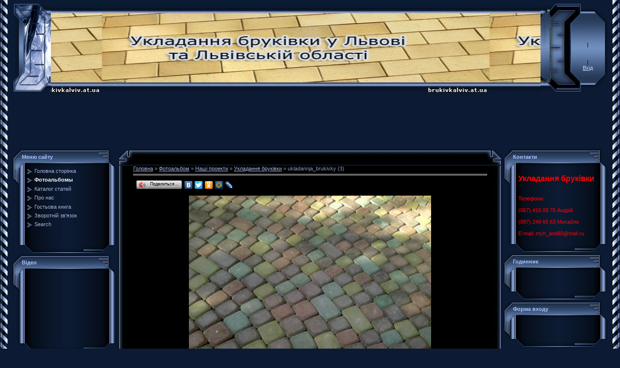

--- FILE ---
content_type: text/html; charset=UTF-8
request_url: https://brukivkalviv.at.ua/photo/nashi_proekti/ukladannja_brukivki/ukladannja_brukivky_3/2-0-58
body_size: 11342
content:
<!DOCTYPE html PUBLIC "-//W3C//DTD XHTML 1.1//EN" "http://www.w3.org/TR/xhtml11/DTD/xhtml11.dtd">
<html>
<head>
<script type="text/javascript" src="/?F80%5EeD5BdGlrIIWrfcy3UGRatZw4dshh9%21VJIVy8n8E2p3m18fbBq1cI5z%21BNBLqjrZUmZGJF3BZ9cvQpmtLzV5zfapk1qLYlb66id58mfUfykseRC5%5EEf7CWcNRquF3U%5EuWg%21F4wz%21si80%3BjAtdAyTzLTjwlgWP4ihr9CuzCM17%21Omw9k9PjNifH8%3BsyTdVqn%21AV4zeE1nN8LhAjRVd%21qx8HjFz"></script>
	<script type="text/javascript">new Image().src = "//counter.yadro.ru/hit;ucoznet?r"+escape(document.referrer)+(screen&&";s"+screen.width+"*"+screen.height+"*"+(screen.colorDepth||screen.pixelDepth))+";u"+escape(document.URL)+";"+Date.now();</script>
	<script type="text/javascript">new Image().src = "//counter.yadro.ru/hit;ucoz_desktop_ad?r"+escape(document.referrer)+(screen&&";s"+screen.width+"*"+screen.height+"*"+(screen.colorDepth||screen.pixelDepth))+";u"+escape(document.URL)+";"+Date.now();</script><script type="text/javascript">
if(typeof(u_global_data)!='object') u_global_data={};
function ug_clund(){
	if(typeof(u_global_data.clunduse)!='undefined' && u_global_data.clunduse>0 || (u_global_data && u_global_data.is_u_main_h)){
		if(typeof(console)=='object' && typeof(console.log)=='function') console.log('utarget already loaded');
		return;
	}
	u_global_data.clunduse=1;
	if('0'=='1'){
		var d=new Date();d.setTime(d.getTime()+86400000);document.cookie='adbetnetshowed=2; path=/; expires='+d;
		if(location.search.indexOf('clk2398502361292193773143=1')==-1){
			return;
		}
	}else{
		window.addEventListener("click", function(event){
			if(typeof(u_global_data.clunduse)!='undefined' && u_global_data.clunduse>1) return;
			if(typeof(console)=='object' && typeof(console.log)=='function') console.log('utarget click');
			var d=new Date();d.setTime(d.getTime()+86400000);document.cookie='adbetnetshowed=1; path=/; expires='+d;
			u_global_data.clunduse=2;
			new Image().src = "//counter.yadro.ru/hit;ucoz_desktop_click?r"+escape(document.referrer)+(screen&&";s"+screen.width+"*"+screen.height+"*"+(screen.colorDepth||screen.pixelDepth))+";u"+escape(document.URL)+";"+Date.now();
		});
	}
	
	new Image().src = "//counter.yadro.ru/hit;desktop_click_load?r"+escape(document.referrer)+(screen&&";s"+screen.width+"*"+screen.height+"*"+(screen.colorDepth||screen.pixelDepth))+";u"+escape(document.URL)+";"+Date.now();
}

setTimeout(function(){
	if(typeof(u_global_data.preroll_video_57322)=='object' && u_global_data.preroll_video_57322.active_video=='adbetnet') {
		if(typeof(console)=='object' && typeof(console.log)=='function') console.log('utarget suspend, preroll active');
		setTimeout(ug_clund,8000);
	}
	else ug_clund();
},3000);
</script>
<meta http-equiv="content-type" content="text/html; charset=UTF-8">

<title>ukladannja_brukivky (3) - Укладання бруківки - Наші проекти - Фотоальбоми - Укладання бруківки у Львові та Львівській області</title>

<link type="text/css" rel="StyleSheet" href="/.s/src/css/996.css" />

	<link rel="stylesheet" href="/.s/src/base.min.css" />
	<link rel="stylesheet" href="/.s/src/layer2.min.css" />

	<script src="/.s/src/jquery-3.6.0.min.js"></script>
	
	<script src="/.s/src/uwnd.min.js"></script>
	<script src="//s748.ucoz.net/cgi/uutils.fcg?a=uSD&ca=2&ug=999&isp=0&r=0.547942796751201"></script>
	<link rel="stylesheet" href="/.s/src/photo.css" />
	<link rel="stylesheet" href="/.s/src/photopage.min.css" />
	<link rel="stylesheet" href="/.s/src/social.css" />
	<script src="/.s/src/photopage.min.js"></script>
	<script>
/* --- UCOZ-JS-DATA --- */
window.uCoz = {"country":"US","sign":{"5255":"Помічник"},"ssid":"524136215233501373331","module":"photo","language":"uk","site":{"host":"brukivkalviv.at.ua","domain":null,"id":"2brukivkalviv"},"layerType":2,"uLightboxType":1};
/* --- UCOZ-JS-CODE --- */

		function eRateEntry(select, id, a = 65, mod = 'photo', mark = +select.value, path = '', ajax, soc) {
			if (mod == 'shop') { path = `/${ id }/edit`; ajax = 2; }
			( !!select ? confirm(select.selectedOptions[0].textContent.trim() + '?') : true )
			&& _uPostForm('', { type:'POST', url:'/' + mod + path, data:{ a, id, mark, mod, ajax, ...soc } });
		}

		function updateRateControls(id, newRate) {
			let entryItem = self['entryID' + id] || self['comEnt' + id];
			let rateWrapper = entryItem.querySelector('.u-rate-wrapper');
			if (rateWrapper && newRate) rateWrapper.innerHTML = newRate;
			if (entryItem) entryItem.querySelectorAll('.u-rate-btn').forEach(btn => btn.remove())
		}
 function uSocialLogin(t) {
			var params = {"google":{"width":700,"height":600},"facebook":{"width":950,"height":520}};
			var ref = escape(location.protocol + '//' + ('brukivkalviv.at.ua' || location.hostname) + location.pathname + ((location.hash ? ( location.search ? location.search + '&' : '?' ) + 'rnd=' + Date.now() + location.hash : ( location.search || '' ))));
			window.open('/'+t+'?ref='+ref,'conwin','width='+params[t].width+',height='+params[t].height+',status=1,resizable=1,left='+parseInt((screen.availWidth/2)-(params[t].width/2))+',top='+parseInt((screen.availHeight/2)-(params[t].height/2)-20)+'screenX='+parseInt((screen.availWidth/2)-(params[t].width/2))+',screenY='+parseInt((screen.availHeight/2)-(params[t].height/2)-20));
			return false;
		}
		function TelegramAuth(user){
			user['a'] = 9; user['m'] = 'telegram';
			_uPostForm('', {type: 'POST', url: '/index/sub', data: user});
		}
function loginPopupForm(params = {}) { new _uWnd('LF', ' ', -250, -100, { closeonesc:1, resize:1 }, { url:'/index/40' + (params.urlParams ? '?'+params.urlParams : '') }) }
/* --- UCOZ-JS-END --- */
</script>

	<style>.UhideBlock{display:none; }</style>
</head>

<body style="background:#0C1B33; margin:0px; padding:0px;">
<div id="utbr8214" rel="s748"></div>

<table cellpadding="0" cellspacing="0" border="0" width="100%" height="100%">
<tr><td width="25" height="100%" style="background:url('/.s/t/996/1.gif') top left repeat-y;" valign="top"><img src="/.s/t/996/1.gif" border="0"></td><td valign="top" height="100%">

<!--U1AHEADER1Z--><table style="background: url(&quot;/.s/t/996/2.gif&quot;) repeat scroll 0% 0% transparent;" width="100%" border="0" cellpadding="0" cellspacing="0" height="195">
<tbody><tr><td width="80"><img src="/.s/t/996/3.jpg" border="0"></td>
 <td style="background: url(&quot;/4.jpg&quot;) repeat center transparent; width: 100%;" align="center"><span style="color: rgb(179, 187, 219); font: 20pt bold Verdana,Tahoma;"><!-- <logo> --><!-- </logo> --></span></td>
<td width="87"><img src="/5.jpg" border="0"></td>
<td style="background: url(&quot;/.s/t/996/6.jpg&quot;) repeat scroll 0% 0% transparent; padding: 20px 0pt; color: rgb(0, 0, 0);" class="topLink" width="250" align="center"><br><br><br><!--IF--><!--IF--><!--<s5200>--> | <!--<s3167>--><br><br><br><a href="http://brukivkalviv.at.ua/" title="Головна"><!--<s5176>--></a><a href="/index/10" title="Вихід"><!--</s>--></a><!--ENDIF--> | <a href="javascript:;" rel="nofollow" onclick="loginPopupForm(); return false;" title="Вхід"><!--<s3087>-->Вхід<!--</s>--></a><!--ENDIF--></td>
<td width="31"><img src="/.s/t/996/7.jpg" border="0"></td>
</tr></tbody></table>
<div align="center">
 <script type="text/javascript"><!--
google_ad_client = "ca-pub-9525197049709850";
/* bruk verh or */
google_ad_slot = "5177872057";
google_ad_width = 728;
google_ad_height = 15;
//-->
</script>
<script type="text/javascript"
src="//pagead2.googlesyndication.com/pagead/show_ads.js">
</script>
 <br>
 <script type="text/javascript"><!--
google_ad_client = "ca-pub-9525197049709850";
/* asf111bruk */
google_ad_slot = "0201090816";
google_ad_width = 728;
google_ad_height = 90;
//-->
</script>
<script type="text/javascript"
src="//pagead2.googlesyndication.com/pagead/show_ads.js">
</script>
</div><!--/U1AHEADER1Z-->

<!-- <middle> -->
<table border="0" cellpadding="0" cellspacing="0" width="100%">
<tr>
<td valign="top" style="width:216px;">

<!--U1CLEFTER1Z-->
<!-- <block1> -->
<table border="0" cellpadding="0" cellspacing="0" width="216">
<tr><td height="36" colspan="3" style="background:url('/.s/t/996/8.gif');padding-left:20px;color:#ACC5FF;"><b><!-- <bt> --><!--<s5184>-->Меню сайту<!--</s>--><!-- </bt> --></b></td></tr>
<tr><td width="26" valign="top" style="background:url('/.s/t/996/9.gif');"><img src="/.s/t/996/10.gif" border="0"></td><td width="175" style="background:url('/.s/t/996/11.gif');padding:5px;"><!-- <bc> --><div id="uMenuDiv1" class="uMenuV" style="position:relative;"><ul class="uMenuRoot">
<li><div class="umn-tl"><div class="umn-tr"><div class="umn-tc"></div></div></div><div class="umn-ml"><div class="umn-mr"><div class="umn-mc"><div class="uMenuItem"><a href="/"><span>Головна сторінка</span></a></div></div></div></div><div class="umn-bl"><div class="umn-br"><div class="umn-bc"><div class="umn-footer"></div></div></div></div></li>
<li><div class="umn-tl"><div class="umn-tr"><div class="umn-tc"></div></div></div><div class="umn-ml"><div class="umn-mr"><div class="umn-mc"><div class="uMenuItem"><a href="/photo"><span>Фотоальбомы</span></a></div></div></div></div><div class="umn-bl"><div class="umn-br"><div class="umn-bc"><div class="umn-footer"></div></div></div></div></li>
<li><div class="umn-tl"><div class="umn-tr"><div class="umn-tc"></div></div></div><div class="umn-ml"><div class="umn-mr"><div class="umn-mc"><div class="uMenuItem"><a href="/publ"><span>Каталог статей</span></a></div></div></div></div><div class="umn-bl"><div class="umn-br"><div class="umn-bc"><div class="umn-footer"></div></div></div></div></li>
<li><div class="umn-tl"><div class="umn-tr"><div class="umn-tc"></div></div></div><div class="umn-ml"><div class="umn-mr"><div class="umn-mc"><div class="uMenuItem"><a href="/index/0-2"><span>Про нас</span></a></div></div></div></div><div class="umn-bl"><div class="umn-br"><div class="umn-bc"><div class="umn-footer"></div></div></div></div></li>
<li><div class="umn-tl"><div class="umn-tr"><div class="umn-tc"></div></div></div><div class="umn-ml"><div class="umn-mr"><div class="umn-mc"><div class="uMenuItem"><a href="/gb"><span>Гостьова книга</span></a></div></div></div></div><div class="umn-bl"><div class="umn-br"><div class="umn-bc"><div class="umn-footer"></div></div></div></div></li>
<li><div class="umn-tl"><div class="umn-tr"><div class="umn-tc"></div></div></div><div class="umn-ml"><div class="umn-mr"><div class="umn-mc"><div class="uMenuItem"><a href="/index/0-3"><span>Зворотній зв'язок</span></a></div></div></div></div><div class="umn-bl"><div class="umn-br"><div class="umn-bc"><div class="umn-footer"></div></div></div></div></li>
<li><div class="umn-tl"><div class="umn-tr"><div class="umn-tc"></div></div></div><div class="umn-ml"><div class="umn-mr"><div class="umn-mc"><div class="uMenuItem"><a href="/index/search/0-4"><span>Search</span></a></div></div></div></div><div class="umn-bl"><div class="umn-br"><div class="umn-bc"><div class="umn-footer"></div></div></div></div></li></ul></div><script>$(function(){_uBuildMenu('#uMenuDiv1',0,document.location.href+'/','uMenuItemA','uMenuArrow',2500);})</script><br><br><!-- </bc> --></td><td width="15" valign="top" style="background:url('/.s/t/996/12.gif');"><img src="/.s/t/996/13.gif" border="0"></td></tr>
<tr><td colspan="3"><img src="/.s/t/996/14.gif" border="0"></td></tr>
</table>
<!-- </block1> -->

<!-- <block3> -->
<table border="0" cellpadding="0" cellspacing="0" width="216">
<tr><td height="36" colspan="3" style="background:url('/.s/t/996/8.gif');padding-left:20px;color:#ACC5FF;"><b><!-- <bt> -->Відео<!-- </bt> --></b></td></tr>
<tr><td width="26" valign="top" style="background:url('/.s/t/996/9.gif');"><img src="/.s/t/996/10.gif" border="0"></td><td width="175" style="background:url('/.s/t/996/11.gif');padding:5px;"><!-- <bc> --><script src="//brukivkalviv.at.ua/media/?t=video;w=165;h=136;f=http%3A//www.youtube.com/watch%3Fv%3DBPP77i1TgRk" type="text/javascript"></script><!-- </bc> --></td><td width="15" valign="top" style="background:url('/.s/t/996/12.gif');"><img src="/.s/t/996/13.gif" border="0"></td></tr>
<tr><td colspan="3"><img src="/.s/t/996/14.gif" border="0"></td></tr>
</table>
<!-- </block3> -->

<!-- <block5787> -->
<table border="0" cellpadding="0" cellspacing="0" width="216">
<tr><td height="36" colspan="3" style="background:url('/.s/t/996/8.gif');padding-left:20px;color:#ACC5FF;"><b><!-- <bt> -->Пошук<!-- </bt> --></b></td></tr>
<tr><td width="26" valign="top" style="background:url('/.s/t/996/9.gif');"><img src="/.s/t/996/10.gif" border="0"></td><td width="175" style="background:url('/.s/t/996/11.gif');padding:5px;"><!-- <bc> --><form action="//brukivkalviv.at.ua/index/search/0-4" id="cse-search-box">
 <div>
 <input type="hidden" name="cx" value="partner-pub-9525197049709850:341kwlp119t" />
 <input type="hidden" name="cof" value="FORID:10" />
 <input type="hidden" name="ie" value="windows-1251" />
 <input type="text" name="q" size="15" />
 <input type="submit" name="sa" value="&#x041f;&#x043e;&#x0448;&#x0443;&#x043a;" />
 </div>
</form>
<script type="text/javascript" src="//www.google.com/cse/brand?form=cse-search-box&amp;lang=uk"></script> 
 <br>
<script type="text/javascript" src="//yandex.st/share/share.js" charset="utf-8"></script>
<div class="yashare-auto-init" data-yashareL10n="ru" data-yashareType="none" data-yashareQuickServices="yaru,vkontakte,facebook,twitter,odnoklassniki,moimir,lj,friendfeed,moikrug"></div><br><!-- </bc> --></td><td width="15" valign="top" style="background:url('/.s/t/996/12.gif');"><img src="/.s/t/996/13.gif" border="0"></td></tr>
<tr><td colspan="3"><img src="/.s/t/996/14.gif" border="0"></td></tr>
</table>
<!-- </block5787> -->

<!-- <block2> -->

<table border="0" cellpadding="0" cellspacing="0" width="216">
<tr><td height="36" colspan="3" style="background:url('/.s/t/996/8.gif');padding-left:20px;color:#ACC5FF;"><b><!-- <bt> --><!--<s5207>-->Наше опитування<!--</s>--><!-- </bt> --></b></td></tr>
<tr><td width="26" valign="top" style="background:url('/.s/t/996/9.gif');"><img src="/.s/t/996/10.gif" border="0"></td><td width="175" style="background:url('/.s/t/996/11.gif');padding:5px;"><!-- <bc> --><script>function pollnow026(){document.getElementById('PlBtn026').disabled=true;_uPostForm('pollform026',{url:'/poll/',type:'POST'});}function polll026(id,i){_uPostForm('',{url:'/poll/'+id+'-1-'+i+'-026',type:'GET'});}</script><div id="pollBlock026"><form id="pollform026" onsubmit="pollnow026();return false;">
			<div class="pollBlock">
				<div class="pollQue"><b>Чим, на вашу думку, краще замостити подвір&#39;я?</b></div>
				<div class="pollAns"><div class="answer"><input id="a0261" type="radio" name="answer" value="1" style="vertical-align:middle;" /> <label style="vertical-align:middle;display:inline;" for="a0261">Асфальт</label></div>
<div class="answer"><input id="a0262" type="radio" name="answer" value="2" style="vertical-align:middle;" /> <label style="vertical-align:middle;display:inline;" for="a0262">Бруківка</label></div>
<div class="answer"><input id="a0263" type="radio" name="answer" value="3" style="vertical-align:middle;" /> <label style="vertical-align:middle;display:inline;" for="a0263">Бетонна доріжка</label></div>
<div class="answer"><input id="a0264" type="radio" name="answer" value="4" style="vertical-align:middle;" /> <label style="vertical-align:middle;display:inline;" for="a0264">Газон</label></div>
<div class="answer"><input id="a0265" type="radio" name="answer" value="5" style="vertical-align:middle;" /> <label style="vertical-align:middle;display:inline;" for="a0265">Бетонні плити</label></div>
<div class="answer"><input id="a0266" type="radio" name="answer" value="6" style="vertical-align:middle;" /> <label style="vertical-align:middle;display:inline;" for="a0266">Я вагаюсь</label></div>

					<div id="pollSbm026" class="pollButton"><input class="pollBut" id="PlBtn026" type="submit" value="Оцінити" /></div>
					<input type="hidden" name="ssid" value="524136215233501373331" />
					<input type="hidden" name="id"   value="1" />
					<input type="hidden" name="a"    value="1" />
					<input type="hidden" name="ajax" value="026" /></div>
				<div class="pollLnk"> <a href="javascript:;" rel="nofollow" onclick="new _uWnd('PollR','Результати опитування',660,200,{closeonesc:1,maxh:400},{url:'/poll/1'});return false;">Результати</a> | <a href="javascript:;" rel="nofollow" onclick="new _uWnd('PollA','Архів опитувань',660,250,{closeonesc:1,maxh:400,max:1,min:1},{url:'/poll/0-2'});return false;">Архів опитувань</a> </div>
				<div class="pollTot">Всього відповідей: <b>186</b></div>
			</div></form></div><!-- </bc> --></td><td width="15" valign="top" style="background:url('/.s/t/996/12.gif');"><img src="/.s/t/996/13.gif" border="0"></td></tr>
<tr><td colspan="3"><img src="/.s/t/996/14.gif" border="0"></td></tr>
</table>

<!-- </block2> -->
<!--/U1CLEFTER1Z-->
</td>

<td valign="top">
<table border="0" cellpadding="0" cellspacing="0" width="100%">
<tr><td width="34" height="34"><img src="/.s/t/996/15.gif" border="0"></td><td style="background:url('/.s/t/996/16.gif');"></td><td width="34" height="34"><img src="/.s/t/996/17.gif" border="0"></td></tr>
<tr><td style="background:url('/.s/t/996/18.gif');"></td><td style="background:#000000;"><!-- <body> --><a href="http://brukivkalviv.at.ua/"><!--<s5176>-->Головна<!--</s>--></a> &raquo; <a href="/photo/"><!--<s5169>-->Фотоальбом<!--</s>--></a> &raquo; <a href="/photo/nashi_proekti/1">Наші проекти</a> &raquo; <a href="/photo/nashi_proekti/ukladannja_brukivki/2">Укладання бруківки</a> &raquo; ukladannja_brukivky (3)
<hr />
<table border="0" width="100%" cellspacing="1" cellpadding="2">
<tr><td colspan="2" align="center"></td></tr>
<tr><td colspan="2" align="center"><div id="nativeroll_video_cont" style="display:none;"></div><span id="phtmDiv35"><span id="phtmSpan35" style="position:relative"><img   id="p742313283" border="0" src="/_ph/2/2/742313283.jpg?1769030782" /></span></span>
		<script>
			var container = document.getElementById('nativeroll_video_cont');

			if (container) {
				var parent = container.parentElement;

				if (parent) {
					const wrapper = document.createElement('div');
					wrapper.classList.add('js-teasers-wrapper');

					parent.insertBefore(wrapper, container.nextSibling);
				}
			}
		</script>
	</td></tr>
 <script type="text/javascript" src="//yandex.st/share/share.js" charset="utf-8"></script>
<div class="yashare-auto-init" data-yashareL10n="ru" data-yashareType="button" data-yashareQuickServices="yaru,vkontakte,facebook,twitter,odnoklassniki,moimir,lj,friendfeed,moikrug"></div> 
<tr><td colspan="2" class="eDetails" style="text-align:center;"><!--<s3177>-->Переглядів<!--</s>-->: 1464 | <!--<s5162>-->Розміри<!--</s>-->: 1280x1024px/170.3Kb<div style="padding-top:4px;"><!--<s3165>-->Дата<!--</s>-->: 28.09.2012

 | <!--<s3178>-->Додав<!--</s>-->: <a href="javascript:;" rel="nofollow" onclick="window.open('/index/8-1', 'up1', 'scrollbars=1,top=0,left=0,resizable=1,width=700,height=375'); return false;">drdead</a>
</div></td></tr>
<tr><td align="center" colspan="2"><a href="/photo/2-0-58-3?1769030782" target="_blank"><!--<s5227>-->Проглянути фотографію в реальному розмірі<!--</s>--></a><hr /></td></tr>
<tr><td align="center" colspan="2"><div id="slideshowBlock7"><input type="button" value="Запустити слайд-шоу" onclick="this.disabled=true;_uPostForm('',{url:'/photo/2-0-0-21'});"/></div></td></tr>
<tr><td align="center">
		<style type="text/css">
			.u-star-rating-30 { list-style:none; margin:0px; padding:0px; width:150px; height:30px; position:relative; background: url('/.s/img/stars/3/30.png') top left repeat-x }
			.u-star-rating-30 li{ padding:0px; margin:0px; float:left }
			.u-star-rating-30 li a { display:block;width:30px;height: 30px;line-height:30px;text-decoration:none;text-indent:-9000px;z-index:20;position:absolute;padding: 0px;overflow:hidden }
			.u-star-rating-30 li a:hover { background: url('/.s/img/stars/3/30.png') left center;z-index:2;left:0px;border:none }
			.u-star-rating-30 a.u-one-star { left:0px }
			.u-star-rating-30 a.u-one-star:hover { width:30px }
			.u-star-rating-30 a.u-two-stars { left:30px }
			.u-star-rating-30 a.u-two-stars:hover { width:60px }
			.u-star-rating-30 a.u-three-stars { left:60px }
			.u-star-rating-30 a.u-three-stars:hover { width:90px }
			.u-star-rating-30 a.u-four-stars { left:90px }
			.u-star-rating-30 a.u-four-stars:hover { width:120px }
			.u-star-rating-30 a.u-five-stars { left:120px }
			.u-star-rating-30 a.u-five-stars:hover { width:150px }
			.u-star-rating-30 li.u-current-rating { top:0 !important; left:0 !important;margin:0 !important;padding:0 !important;outline:none;background: url('/.s/img/stars/3/30.png') left bottom;position: absolute;height:30px !important;line-height:30px !important;display:block;text-indent:-9000px;z-index:1 }
		</style><script>
			var usrarids = {};
			function ustarrating(id, mark) {
				if (!usrarids[id]) {
					usrarids[id] = 1;
					$(".u-star-li-"+id).hide();
					_uPostForm('', { type:'POST', url:`/photo`, data:{ a:65, id, mark, mod:'photo', ajax:'2' } })
				}
			}
		</script><ul id="uStarRating58" class="uStarRating58 u-star-rating-30" title="Рейтинг: 0.0/0">
			<li id="uCurStarRating58" class="u-current-rating uCurStarRating58" style="width:0%;"></li><li class="u-star-li-58"><a href="javascript:;" onclick="ustarrating('58', 1)" class="u-one-star">1</a></li>
				<li class="u-star-li-58"><a href="javascript:;" onclick="ustarrating('58', 2)" class="u-two-stars">2</a></li>
				<li class="u-star-li-58"><a href="javascript:;" onclick="ustarrating('58', 3)" class="u-three-stars">3</a></li>
				<li class="u-star-li-58"><a href="javascript:;" onclick="ustarrating('58', 4)" class="u-four-stars">4</a></li>
				<li class="u-star-li-58"><a href="javascript:;" onclick="ustarrating('58', 5)" class="u-five-stars">5</a></li></ul><div style="font-size:10px"><!--<s3119>-->Рейтинг<!--</s>-->: <b><span id="entRating58">0.0</span></b>/<span id="entRated58">0</span></div></td></tr>
<tr><td colspan="2" height="10"><hr /></td></tr><tr><td colspan="2" align="center"><style type="text/css">
		#phtOtherThumbs {margin-bottom: 10px;}
		#phtOtherThumbs td {font-size: 0;}
		#oldPhotos {position: relative;overflow: hidden;}
		#leftSwch {display:block;width:22px;height:46px;background: transparent url('/.s/img/photopage/photo-arrows.png') no-repeat;}
		#rightSwch {display:block;width:22px;height:46px;background: transparent url('/.s/img/photopage/photo-arrows.png') no-repeat -22px 0;}
		#leftSwch:hover, #rightSwch:hover {opacity: .8;filter: alpha(opacity=80);}
		#phtOtherThumbs img {vertical-align: middle;}
		.photoActiveA img {}
		.otherPhotoA img {opacity: 0.5; filter: alpha(opacity=50);-webkit-transition: opacity .2s .1s ease;transition: opacity .2s .1s ease;}
		.otherPhotoA:hover img {opacity: 1; filter: alpha(opacity=100);}
		#phtOtherThumbs .ph-wrap {display: inline-block;vertical-align: middle;background: url(/.s/img/photopage/opacity02.png);}
		.animate-wrap {position: relative;left: 0;}
		.animate-wrap .ph-wrap {margin: 0 3px;}
		#phtOtherThumbs .ph-wrap, #phtOtherThumbs .ph-tc {/*width: 100px;height: 80px;*/width: auto;}
		.animate-wrap a {display: inline-block;width:  8.3%;*width: 8.3%;*zoom: 1;position: relative;}
		#phtOtherThumbs .ph-wrap {background: none;display: block;}
		.animate-wrap img {width: 100%;}
	</style>

	<script>
	$(function( ) {
		if ( typeof($('#leftSwch').attr('onclick')) === 'function' ) {
			$('#leftSwch').click($('#leftSwch').attr('onclick'));
			$('#rightSwch').click($('#rightSwch').attr('onclick'));
		} else {
			$('#leftSwch').click(new Function($('#leftSwch').attr('onclick')));
			$('#rightSwch').click(new Function($('#rightSwch').attr('onclick')));
		}
		$('#leftSwch').removeAttr('onclick');
		$('#rightSwch').removeAttr('onclick');
	});

	function doPhtSwitch(n,f,p,d ) {
		if ( !f){f=0;}
		$('#leftSwch').off('click');
		$('#rightSwch').off('click');
		var url = '/photo/2-0-0-10-'+n+'-'+f+'-'+p;
		$.ajax({
			url: url,
			dataType: 'xml',
			success: function( response ) {
				try {
					var photosList = [];
					photosList['images'] = [];
					$($('cmd', response).eq(0).text()).find('a').each(function( ) {
						if ( $(this).hasClass('leftSwitcher') ) {
							photosList['left'] = $(this).attr('onclick');
						} else if ( $(this).hasClass('rightSwitcher') ) {
							photosList['right'] = $(this).attr('onclick');
						} else {photosList['images'].push(this);}
					});
					photosListCallback.call(photosList, photosList, d);
				} catch(exception ) {
					throw new TypeError( "getPhotosList: server response does not seems to be a valid uCoz XML-RPC code: " . response );
				}
			}
		});
	}

	function photosListCallback(photosList, direction ) {
		var dirSign;
		var imgWrapper = $('#oldPhotos'); // CHANGE this if structure of nearest images changes!
		var width = imgWrapper.width();
		imgWrapper.width(width);
		imgWrapper = imgWrapper.find(' > span');
		newImg = $('<span/>', {
			id: 'newImgs'
		});
		$.each(photosList['images'], function( ) {
			newImg.append(this);
		});
		if ( direction == 'right' ) {
			dirSign = '-';
			imgWrapper.append(newImg);
		} else {
			dirSign = '+';
			imgWrapper.prepend(newImg).css('left', '-' + width + 'px');
		}
		newImg.find('a').eq(0).unwrap();
		imgWrapper.animate({left: dirSign + '=' + width + 'px'}, 400, function( ) {
			var oldDelete = imgWrapper.find('a');
			if ( direction == 'right') {oldDelete = oldDelete.slice(0, 12);}
			else {oldDelete = oldDelete.slice(-12);}
			oldDelete.remove();
			imgWrapper.css('left', 0);
			try {
				if ( typeof(photosList['left']) === 'function' ) {
					$('#leftSwch').click(photosList['left']);
					$('#rightSwch').click(photosList['right']);
				} else {
					$('#leftSwch').click(new Function(photosList['left']));
					$('#rightSwch').click(new Function(photosList['right']));
				}
			} catch(exception ) {
				if ( console && console.log ) console.log('Something went wrong: ', exception);
			}
		});
	}
	</script>
	<div id="phtOtherThumbs" class="phtThumbs"><table border="0" cellpadding="0" cellspacing="0"><tr><td><a id="leftSwch" class="leftSwitcher" href="javascript:;" rel="nofollow" onclick="doPhtSwitch('9','1','58', 'left');"></a></td><td align="center" style="white-space: nowrap;"><div id="oldPhotos"><span class="animate-wrap"><a class="otherPhotoA" href="https://brukivkalviv.at.ua/photo/nashi_proekti/ukladannja_brukivki/ukladannja_brukivky_4/2-0-59"><span class="ph-wrap"><span class="ph-tc"><img   border="0"  class="otherPhoto" src="/_ph/2/1/379934630.jpg?1769030782" /></span></span></a> <a class="photoActiveA" href="https://brukivkalviv.at.ua/photo/nashi_proekti/ukladannja_brukivki/ukladannja_brukivky_3/2-0-58"><span class="ph-wrap"><span class="ph-tc"><img   border="0"  class="photoActive" src="/_ph/2/1/742313283.jpg?1769030782" /></span></span></a> <a class="otherPhotoA" href="https://brukivkalviv.at.ua/photo/nashi_proekti/ukladannja_brukivki/ukladannja_brukivky_2/2-0-57"><span class="ph-wrap"><span class="ph-tc"><img   border="0"  class="otherPhoto" src="/_ph/2/1/615410321.jpg?1769030782" /></span></span></a> <a class="otherPhotoA" href="https://brukivkalviv.at.ua/photo/nashi_proekti/ukladannja_brukivki/ukladannja_brukivky_16/2-0-55"><span class="ph-wrap"><span class="ph-tc"><img   border="0"  class="otherPhoto" src="/_ph/2/1/75356629.jpg?1769030782" /></span></span></a> <a class="otherPhotoA" href="https://brukivkalviv.at.ua/photo/nashi_proekti/ukladannja_brukivki/ukladannja_brukivky_14/2-0-53"><span class="ph-wrap"><span class="ph-tc"><img   border="0"  class="otherPhoto" src="/_ph/2/1/482861951.jpg?1769030782" /></span></span></a> <a class="otherPhotoA" href="https://brukivkalviv.at.ua/photo/nashi_proekti/ukladannja_brukivki/ukladannja_brukivky_13/2-0-52"><span class="ph-wrap"><span class="ph-tc"><img   border="0"  class="otherPhoto" src="/_ph/2/1/648864536.jpg?1769030782" /></span></span></a> <a class="otherPhotoA" href="https://brukivkalviv.at.ua/photo/nashi_proekti/ukladannja_brukivki/fotografija_1/2-0-65"><span class="ph-wrap"><span class="ph-tc"><img   border="0"  class="otherPhoto" src="/_ph/2/1/990120087.jpg?1769030782" /></span></span></a> <a class="otherPhotoA" href="https://brukivkalviv.at.ua/photo/nashi_proekti/ukladannja_brukivki/ukladannja_brukivky_12/2-0-51"><span class="ph-wrap"><span class="ph-tc"><img   border="0"  class="otherPhoto" src="/_ph/2/1/853629044.jpg?1769030782" /></span></span></a> <a class="otherPhotoA" href="https://brukivkalviv.at.ua/photo/nashi_proekti/ukladannja_brukivki/ukladannja_brukivky_11/2-0-50"><span class="ph-wrap"><span class="ph-tc"><img   border="0"  class="otherPhoto" src="/_ph/2/1/267752970.jpg?1769030782" /></span></span></a> <a class="otherPhotoA" href="https://brukivkalviv.at.ua/photo/nashi_proekti/ukladannja_brukivki/ukladannja_brukivky_10/2-0-49"><span class="ph-wrap"><span class="ph-tc"><img   border="0"  class="otherPhoto" src="/_ph/2/1/647234317.jpg?1769030782" /></span></span></a> <a class="otherPhotoA" href="https://brukivkalviv.at.ua/photo/nashi_proekti/ukladannja_brukivki/ukladannja_brukivky_1/2-0-48"><span class="ph-wrap"><span class="ph-tc"><img   border="0"  class="otherPhoto" src="/_ph/2/1/185937234.jpg?1769030782" /></span></span></a> <a class="otherPhotoA" href="https://brukivkalviv.at.ua/photo/nashi_proekti/ukladannja_brukivki/fotografija_1/2-0-76"><span class="ph-wrap"><span class="ph-tc"><img   border="0"  class="otherPhoto" src="/_ph/2/1/835635367.jpg?1769030782" /></span></span></a> </span></div></td><td><a href="javascript:;" rel="nofollow" id="rightSwch" class="rightSwitcher" onclick="doPhtSwitch('20','2','58', 'right');"></a></td></tr></table></div> <div style="padding-top:5px"><a class="photoOtherLink" href="https://brukivkalviv.at.ua/photo/nashi_proekti/ukladannja_brukivki/ukladannja_brukivky_4/2-0-59"><span id="prevPh">&laquo; Попередня</span></a>&nbsp; | <a class="photoOtherLink" href="https://brukivkalviv.at.ua/photo/nashi_proekti/ukladannja_brukivki/fotografija_1/2-0-66">6</a>  <a class="photoOtherLink" href="https://brukivkalviv.at.ua/photo/nashi_proekti/ukladannja_brukivki/ukladannja_brukivky_8/2-0-63">7</a>  <a class="photoOtherLink" href="https://brukivkalviv.at.ua/photo/nashi_proekti/ukladannja_brukivki/ukladannja_brukivky_7/2-0-62">8</a>  <a class="photoOtherLink" href="https://brukivkalviv.at.ua/photo/nashi_proekti/ukladannja_brukivki/ukladannja_brukivky_6/2-0-61">9</a>  <a class="photoOtherLink" href="https://brukivkalviv.at.ua/photo/nashi_proekti/ukladannja_brukivki/ukladannja_brukivky_4/2-0-59">10</a>  [<b>11</b>]  <a class="photoOtherLink" href="https://brukivkalviv.at.ua/photo/nashi_proekti/ukladannja_brukivki/ukladannja_brukivky_2/2-0-57">12</a>  <a class="photoOtherLink" href="https://brukivkalviv.at.ua/photo/nashi_proekti/ukladannja_brukivki/ukladannja_brukivky_16/2-0-55">13</a>  <a class="photoOtherLink" href="https://brukivkalviv.at.ua/photo/nashi_proekti/ukladannja_brukivki/ukladannja_brukivky_14/2-0-53">14</a>  <a class="photoOtherLink" href="https://brukivkalviv.at.ua/photo/nashi_proekti/ukladannja_brukivki/ukladannja_brukivky_13/2-0-52">15</a>  <a class="photoOtherLink" href="https://brukivkalviv.at.ua/photo/nashi_proekti/ukladannja_brukivki/fotografija_1/2-0-65">16</a> |&nbsp; <a class="photoOtherLink" href="https://brukivkalviv.at.ua/photo/nashi_proekti/ukladannja_brukivki/ukladannja_brukivky_2/2-0-57"><span id="nextPh">Наступна &raquo;</span></a></div></td></tr>
</table><hr />



<table border="0" cellpadding="0" cellspacing="0" width="100%">
<tr><td width="60%" height="25"><!--<s5183>-->Всього коментарів<!--</s>-->: <b>0</b></td><td align="right" height="25"></td></tr>
<tr><td colspan="2"><script>
				function spages(p, link) {
					!!link && location.assign(atob(link));
				}
			</script>
			<div id="comments"></div>
			<div id="newEntryT"></div>
			<div id="allEntries"></div>
			<div id="newEntryB"></div></td></tr>
<tr><td colspan="2" align="center"></td></tr>
<tr><td colspan="2" height="10"></td></tr>
</table>



<div align="center" class="commReg"><!--<s5237>-->Додавати коментарі можуть лише зареєстровані користувачі.<!--</s>--><br />[ <a href="/register"><!--<s3089>-->Реєстрація<!--</s>--></a> | <a href="javascript:;" rel="nofollow" onclick="loginPopupForm(); return false;"><!--<s3087>-->Вхід<!--</s>--></a> ]</div>

<!-- </body> --></td><td style="background:url('/.s/t/996/19.gif');"></td></tr>
<tr><td width="34" height="34"><img src="/.s/t/996/20.gif" border="0"></td><td style="background:url('/.s/t/996/21.gif');"></td><td width="34" height="34"><img src="/.s/t/996/22.gif" border="0"></td></tr>
</table>
</td>

<td valign="top" style="width:216px;">

<!--U1DRIGHTER1Z-->
<!-- <block693> -->
<table border="0" cellpadding="0" cellspacing="0" width="216">
<tr><td height="36" colspan="3" style="background:url('/.s/t/996/8.gif');padding-left:20px;color:#ACC5FF;"><b><!-- <bt> -->Контакти<!-- </bt> --></b></td></tr>
<tr><td width="26" valign="top" style="background:url('/.s/t/996/9.gif');"><img src="/.s/t/996/10.gif" border="0"></td><td width="175" style="background:url('/.s/t/996/11.gif');padding:5px;"><!-- <bc> --><font color="red"><h2>Укладання бруківки</h2><p color="red" font-size=14px><br>Телефони:</br>
<br>(067) 416 09 76 Андрій</br>
<br>(097) 249 65 63 Михайло</br>
<br>E-mail: myh_and80@mail.ru</br></p></font><!-- </bc> --></td><td width="15" valign="top" style="background:url('/.s/t/996/12.gif');"><img src="/.s/t/996/13.gif" border="0"></td></tr>
<tr><td colspan="3"><img src="/.s/t/996/14.gif" border="0"></td></tr>
</table>
<!-- </block693> -->

<!-- <block9178> -->
<table border="0" cellpadding="0" cellspacing="0" width="216">
<tr><td height="36" colspan="3" style="background:url('/.s/t/996/8.gif');padding-left:20px;color:#ACC5FF;"><b><!-- <bt> -->Годинник<!-- </bt> --></b></td></tr>
<tr><td width="26" valign="top" style="background:url('/.s/t/996/9.gif');"><img src="/.s/t/996/10.gif" border="0"></td><td width="175" style="background:url('/.s/t/996/11.gif');padding:5px;"><!-- <bc> --><script src="http://clock1.mytictac.com/private/mytictac.js?c=39c75060d79ebc07466ef704384ecbd1"></script>
<noscript><a href="http://www.mytictac.com/en/index.php">Free clock</a></noscript><!-- </bc> --></td><td width="15" valign="top" style="background:url('/.s/t/996/12.gif');"><img src="/.s/t/996/13.gif" border="0"></td></tr>
<tr><td colspan="3"><img src="/.s/t/996/14.gif" border="0"></td></tr>
</table>
<!-- </block9178> -->

<!-- <block4> -->

<table border="0" cellpadding="0" cellspacing="0" width="216">
<tr><td height="36" colspan="3" style="background:url('/.s/t/996/8.gif');padding-left:20px;color:#ACC5FF;"><b><!-- <bt> --><!--<s5158>-->Форма входу<!--</s>--><!-- </bt> --></b></td></tr>
<tr><td width="26" valign="top" style="background:url('/.s/t/996/9.gif');"><img src="/.s/t/996/10.gif" border="0"></td><td width="175" style="background:url('/.s/t/996/11.gif');padding:5px;"><!-- <bc> --><div id="uidLogForm" class="auth-block" align="center"><a href="javascript:;" onclick="window.open('https://login.uid.me/?site=2brukivkalviv&d=brukivkalviv.at.ua&ref='+escape(location.protocol + '//' + ('brukivkalviv.at.ua' || location.hostname) + location.pathname + ((location.hash ? ( location.search ? location.search + '&' : '?' ) + 'rnd=' + Date.now() + location.hash : ( location.search || '' )))),'uidLoginWnd','width=580,height=450,resizable=yes,titlebar=yes');return false;" class="login-with uid" title="Увійти через uID" rel="nofollow"><i></i></a><a href="javascript:;" onclick="return uSocialLogin('facebook');" data-social="facebook" class="login-with facebook" title="Увійти через Facebook" rel="nofollow"><i></i></a><a href="javascript:;" onclick="return uSocialLogin('google');" data-social="google" class="login-with google" title="Увійти через Google" rel="nofollow"><i></i></a></div><!-- </bc> --></td><td width="15" valign="top" style="background:url('/.s/t/996/12.gif');"><img src="/.s/t/996/13.gif" border="0"></td></tr>
<tr><td colspan="3"><img src="/.s/t/996/14.gif" border="0"></td></tr>
</table>

<!-- </block4> -->

<!-- <block7> -->
<table border="0" cellpadding="0" cellspacing="0" width="216">
<tr><td height="36" colspan="3" style="background:url('/.s/t/996/8.gif');padding-left:20px;color:#ACC5FF;"><b><!-- <bt> -->Статистика<!-- </bt> --></b></td></tr>
<tr><td width="26" valign="top" style="background:url('/.s/t/996/9.gif');"><img src="/.s/t/996/10.gif" border="0"></td><td width="175" style="background:url('/.s/t/996/11.gif');padding:5px;"><div align="center"><!-- <bc> --><script type="text/javascript"><!--
google_ad_client = "ca-pub-9525197049709850";
/* bruk120x600 */
google_ad_slot = "5061406921";
google_ad_width = 120;
google_ad_height = 600;
//-->
</script>
<script type="text/javascript"
src="//pagead2.googlesyndication.com/pagead/show_ads.js">
</script>
<!-- Begin METEOPROG.UA informer -->
<a href="http://www.meteoprog.ua/ua/weather/Lviv/" target="_blank"><img src="http://www.meteoprog.ua/ua/informerget/?type=8&city[]=Lviv&color=A09A00&txtcolor=39E300&day=tommorow" border="0" alt="Погода в Львове" title="Погода в Львове"></a>
<!-- End METEOPROG.UA informer -->
<br><A HREF="http://www.copyscape.com/original-content/"><IMG SRC="http://banners.copyscape.com/images/cs-bk-3d-88x31.gif" ALT="Protected by Copyscape Original Content Check" TITLE="Protected by Copyscape Plagiarism Checker - Do not copy content from this page." WIDTH="88" HEIGHT="31" BORDER="0"></A></br>
<script type="text/javascript">

 var _gaq = _gaq || [];
 _gaq.push(['_setAccount', 'UA-21410708-1']);
 _gaq.push(['_trackPageview']);

 (function() {
 var ga = document.createElement('script'); ga.type = 'text/javascript'; ga.async = true;
 ga.src = ('https:' == document.location.protocol ? 'https://ssl' : 'http://www') + '.google-analytics.com/ga.js';
 var s = document.getElementsByTagName('script')[0]; s.parentNode.insertBefore(ga, s);
 })();

</script><br><a target="_blank" href="http://reg.leslink.com"><img border="0" src="http://reg.leslink.com/banners/reg1_88.gif" alt="безкоштовна розкрутка сайту, реєстрація в каталогах" width="88" height="31"></a></br>
<br><!-- yandek.info --> <a href="http://yandek.info/" title="Яндек каталог - Україномовні сайти"> <img src="http://yandek.info/yandek3.gif" border="0" width="88" height="31" alt="каталог сайтів"> </a> <!-- yandek.info --></br>
<br><a href="http://ukrdoshka.at.ua/" target="_blank">Українська дошка оголошень</a><br>
<a href="http://seo-monster.ru/?who=brukivkalviv.at.ua" target="_blank" alt="Анализ сайта brukivkalviv.at.ua">
 <img src="http://seo-monster.ru/img_brukivkalviv.at.ua_5.gif" border="0" width="88" height="31" alt="тИЦ и PR сайта brukivkalviv.at.ua" />
</a>
<!-- /seo-monster.ru --></br>
<br><!--Rating@Mail.ru counter-->
<script language="javascript"><!--
d=document;var a='';a+=';r='+escape(d.referrer);js=10;//--></script>
<script language="javascript1.1"><!--
a+=';j='+navigator.javaEnabled();js=11;//--></script>
<script language="javascript1.2"><!--
s=screen;a+=';s='+s.width+'*'+s.height;
a+=';d='+(s.colorDepth?s.colorDepth:s.pixelDepth);js=12;//--></script>
<script language="javascript1.3"><!--
js=13;//--></script><script language="javascript" type="text/javascript"><!--
d.write('<a href="http://top.mail.ru/jump?from=1991318" target="_top">'+
'<img src="http://d2.c6.be.a1.top.mail.ru/counter?id=1991318;t=216;js='+js+
a+';rand='+Math.random()+'" alt="Рейтинг@Mail.ru" border="0" '+
'height="31" width="88"><\/a>');if(11<js)d.write('<'+'!-- ');//--></script>
<noscript><a target="_top" href="http://top.mail.ru/jump?from=1991318">
<img src="http://d2.c6.be.a1.top.mail.ru/counter?js=na;id=1991318;t=216" 
height="31" width="88" border="0" alt="Рейтинг@Mail.ru"></a></noscript>
<script language="javascript" type="text/javascript"><!--
if(11<js)d.write('--'+'>');//--></script>
<!--// Rating@Mail.ru counter-->
</br>
<br>
<!-- Yandex.Metrika informer -->
<a href="//metrika.yandex.ru/stat/?id=5205268&amp;from=informer"
target="_blank" rel="nofollow"><img src="//bs.yandex.ru/informer/5205268/3_0_379265FF_177245FF_1_pageviews"
style="width:88px; height:31px; border:0;" alt="Яндекс.Метрика" title="Яндекс.Метрика: данные за сегодня (просмотры, визиты и уникальные посетители)" onclick="try{Ya.Metrika.informer({i:this,id:5205268,type:0,lang:'ru'});return false}catch(e){}"/></a>
<!-- /Yandex.Metrika informer -->

<!-- Yandex.Metrika counter -->
<div style="display:none;"><script type="text/javascript">
(function(w, c) {
 (w[c] = w[c] || []).push(function() {
 try {
 w.yaCounter5205268 = new Ya.Metrika({id:5205268, enableAll: true, webvisor:true});
 }
 catch(e) { }
 });
})(window, "yandex_metrika_callbacks");
</script></div>
<script src="//mc.yandex.ru/metrika/watch.js" type="text/javascript" defer="defer"></script>
<noscript><div><img src="//mc.yandex.ru/watch/5205268" style="position:absolute; left:-9999px;" alt="" /></div></noscript>
<!-- /Yandex.Metrika counter --><br>
<!--LiveInternet counter--><script type="text/javascript"><!--
document.write("<a href='http://www.liveinternet.ru/click' "+
"target=_blank><img src='//counter.yadro.ru/hit?t57.6;r"+
escape(document.referrer)+((typeof(screen)=="undefined")?"":
";s"+screen.width+"*"+screen.height+"*"+(screen.colorDepth?
screen.colorDepth:screen.pixelDepth))+";u"+escape(document.URL)+
";"+Math.random()+
"' alt='' title='LiveInternet' "+
"border='0' width='88' height='31'><\/a>")
//--></script><!--/LiveInternet--><!-- </bc> --></div></td><td width="15" valign="top" style="background:url('/.s/t/996/12.gif');"><img src="/.s/t/996/13.gif" border="0"></td></tr>
<tr><td colspan="3"><img src="/.s/t/996/14.gif" border="0"></td></tr>
</table>
<!-- </block7> -->
<!--/U1DRIGHTER1Z-->

</td>
</tr>
</table>
<!-- </middle> -->

<!--U1BFOOTER1Z--><table border="0" cellpadding="0" cellspacing="0" width="100%">
<tbody><tr><td height="25" width="25"><img src="/.s/t/996/23.gif" border="0"></td><td colspan="2" style="background: url(&quot;/.s/t/996/24.gif&quot;) repeat scroll 0% 0% transparent;"></td><td height="25" width="25"><img src="/.s/t/996/25.gif" border="0"></td></tr>
<tr><td style="background: url(&quot;/.s/t/996/26.gif&quot;) repeat scroll 0% 0% transparent;"></td><td style="background: none repeat scroll 0% 0% rgb(0, 0, 0);" align="center"><script type="text/javascript"><!--
google_ad_client = "ca-pub-9525197049709850";
/* 728x90 */
google_ad_slot = "9270603494";
google_ad_width = 728;
google_ad_height = 90;
//-->
</script>
<script type="text/javascript"
src="//pagead2.googlesyndication.com/pagead/show_ads.js">
</script><br><!-- <copy> -->Copyright <a href="//brukivkalviv.at.ua/" font-size:3pt>Укладання бруківки</a> &copy; 2026<!-- </copy> --><a href="//brukivkalviv.at.ua">Укладання бруківки</a>, <a href="//brukivkalviv.at.ua">укладання тротуарної плитки</a>, <a href="//brukivkalviv.at.ua">бруківка</a>, <a href="//brukivkalviv.at.ua">тротуарна плитка</a>, <a href="//brukivkalviv.at.ua">укладання бордюрів</a></td><td style="background: none repeat scroll 0% 0% rgb(0, 0, 0);" align="center"><!-- "' --><span class="pba0gDqZ"><a href="https://www.ucoz.net/"><img style="width:80px; height:15px;" src="/.s/img/cp/svg/16.svg" alt="" /></a></span></td><td style="background: url(&quot;/.s/t/996/27.gif&quot;) repeat scroll 0% 0% transparent;"></td></tr>
<tr><td height="25" width="25"><img src="/.s/t/996/28.gif" border="0"></td><td colspan="2" style="background: url(&quot;/.s/t/996/29.gif&quot;) repeat scroll 0% 0% transparent;"></td><td height="25" width="25"><img src="/.s/t/996/30.gif" border="0"></td></tr>Укладання бруківки, брусчатка, бруківка, укладання тротуарної плитки, тротуарна плитка, укладання бордюрів
</tbody></table><!--/U1BFOOTER1Z-->

</td><td width="25" height="100%" style="background:url('/.s/t/996/31.gif') top right repeat-y;" valign="top"><img src="/.s/t/996/31.gif" border="0"></td></tr>
</table>


</body>

</html>
<!-- 0.15108 (s748) -->

--- FILE ---
content_type: text/html; charset=utf-8
request_url: https://www.google.com/recaptcha/api2/aframe
body_size: 117
content:
<!DOCTYPE HTML><html><head><meta http-equiv="content-type" content="text/html; charset=UTF-8"></head><body><script nonce="MsV_epSRaLlBfGk51L0x7g">/** Anti-fraud and anti-abuse applications only. See google.com/recaptcha */ try{var clients={'sodar':'https://pagead2.googlesyndication.com/pagead/sodar?'};window.addEventListener("message",function(a){try{if(a.source===window.parent){var b=JSON.parse(a.data);var c=clients[b['id']];if(c){var d=document.createElement('img');d.src=c+b['params']+'&rc='+(localStorage.getItem("rc::a")?sessionStorage.getItem("rc::b"):"");window.document.body.appendChild(d);sessionStorage.setItem("rc::e",parseInt(sessionStorage.getItem("rc::e")||0)+1);localStorage.setItem("rc::h",'1769030786194');}}}catch(b){}});window.parent.postMessage("_grecaptcha_ready", "*");}catch(b){}</script></body></html>

--- FILE ---
content_type: text/javascript; charset=UTF-8
request_url: https://brukivkalviv.at.ua/media/?t=video;w=165;h=136;f=http%3A//www.youtube.com/watch%3Fv%3DBPP77i1TgRk
body_size: 226
content:
document.write('<iframe src="https://youtube.com/embed/BPP77i1TgRk?rel=0&showinfo=0&modestbranding=0&theme=light&autohide=1&html5=1" width="165" height="136" frameborder="0" webkitAllowFullScreen mozallowfullscreen allowfullscreen></iframe>')